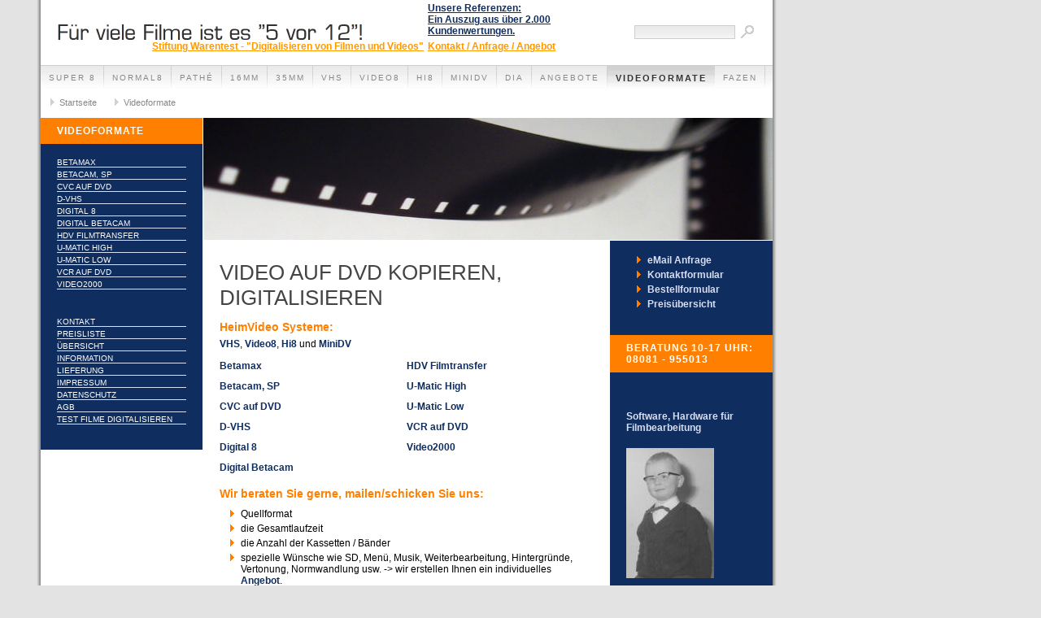

--- FILE ---
content_type: text/html
request_url: https://www.videooncd.de/videoformate/aufdvdkopieren.html
body_size: 9413
content:
<!DOCTYPE html PUBLIC "-//W3C//DTD XHTML 1.0 Transitional//EN" "http://www.w3.org/TR/xhtml1/DTD/xhtml1-transitional.dtd">

<html xmlns="http://www.w3.org/1999/xhtml" xml:lang="de" lang="de">
<head>
<title>Video auf DVD kopieren, digitalisieren</title>
<meta http-equiv="X-UA-Compatible" content="IE=EmulateIE7" />
<meta http-equiv="content-language" content="de" />
<meta http-equiv="content-type" content="text/html; charset=ISO-8859-1" />
<meta http-equiv="expires" content="0" />
<meta name="author" content="Detlef Schuler" />
<meta name="description" content="&Uuml;bersicht Videoformate: Video2000, Betamax, U-Matic, VCR, Digital Betacam, 1/2 Zoll Video, EIAJ Japan Standard 1, DVCam ...  Nat&uuml;rlich beraten wir Sie gerne, mailen/schicken Sie uns: - die Gesamtla..." />
<meta name="keywords" lang="de" content="Videoformate: Video2000, Betamax, U-Matic, VCR, Digital Betacam, 1/2 Zoll Video, EIAJ Japan Standard 1, DVCam" />
<meta name="generator" content="SIQUANDO Shop 8 (#2093-2206)" />
<link rel="stylesheet" type="text/css" href="../assets/sf.css" />
<link rel="stylesheet" type="text/css" href="../assets/sd.css" />
<link rel="stylesheet" type="text/css" href="../assets/sc.css" />
<script type="text/javascript" src="../assets/jq.js"></script>
</head>

<body>
<div id="logo"><table width="700" border="0" cellspacing="1" cellpadding="2">
	<tr>
		<td></td>
		<td><b><a href="https://www.videooncd.de/shop/Quali.html" target="_blank"><font color="#0F2D5E" face="Arial">Unsere Referenzen:</font></a><br>
				<a href="https://www.videooncd.de/shop/Quali.html" target="_blank"><font color="#0F2D5E" face="Arial">Ein Auszug aus über 2.000</a></b><br>
			<b><a href="https://www.videooncd.de/shop/Quali.html" target="_blank"><font color="#0F2D5E" face="Arial"> Kundenwertungen.</font></a></b></td>
	</tr>
	<tr>
		<td>
			<div align="right">
				<b><a href="https://www.videooncd.de/testfilmedigitalisieren.html"><font color="#FF9900" face="Arial">Stiftung Warentest - &quot;Digitalisieren von Filmen und Videos&quot;</font></a></b></div>
		</td>
		<td><b><a href="https://www.videooncd.de/kontakt.html"><font color="#FF9900" face="Arial">Kontakt / Anfrage / Angebot</font></a></b></td>
	</tr>
</table>

<script type="text/javascript">
/* <![CDATA[ */
var google_conversion_id = 1071851010;
var google_custom_params = window.google_tag_params;
var google_remarketing_only = true;
/* ]]> */
</script>
<script type="text/javascript" src="//www.googleadservices.com/pagead/conversion.js">
</script>
<noscript>
<div style="display:inline;">
<img height="1" width="1" style="border-style:none;" alt="" src="//googleads.g.doubleclick.net/pagead/viewthroughconversion/1071851010/?value=0&amp;guid=ON&amp;script=0"/>
</div>
</noscript></div>

<div id="maintopic">
<a  href="../super8/schmalfilmaufdvd.html">Super 8</a>
<a  href="../normal8/schmalfilmaufdvd.html">Normal8</a>
<a  href="../pathex/patheaufdvd.html">Path&eacute;</a>
<a  href="../16mm/schmalfilmaufdvd.html">16mm</a>
<a  href="../film/35mmaufdvd.html">35mm</a>
<a  href="../vhs/videoaufdvd.html">VHS</a>
<a  href="../video8/videoaufdvd.html">Video8</a>
<a  href="../hi8/videoaufdvd.html">Hi8</a>
<a  href="../minidv/videoaufdvd.html">MiniDV</a>
<a  href="../scan/dias.html">Dia</a>
<a  href="../sonder/angebote.html">Angebote</a>
<a class="active" href="./aufdvdkopieren.html">Videoformate</a>
<a  href="../tape-to-film/fazen.html">FAZen</a>
<a  href="../dvd/dvdkopieren.html">DVD kopieren</a>
<a  href="../mini-dvd/kopieren.html">Mini-DVD kopieren</a>
<a  href="../sd-card/kopieren.html">Speicherkarte, SD card</a>
<a  href="../begriffe/begriffe.html">Fachbegriffe</a>
<a  href="../9pos3/schmalfilmformate.php">Schmalfilmformate</a>
<a  href="../forum/film.php">Filmforum</a>
</div>

<div id="youarehere">
<a href="../index.html">Startseite</a>

<a href="./aufdvdkopieren.html">Videoformate</a>
</div>

<div id="eyecatcher"></div>
<div id="topic"><h1>Videoformate</h1><br/>

<a  href="./betamax/kopieren.html">Betamax</a>
<a  href="./betacam-sp/kopieren.html">Betacam, SP</a>
<a  href="./cvc/kopieren.html">CVC auf DVD</a>
<a  href="./d-vhs/kopieren.html">D-VHS</a>
<a  href="./digital-8/kopieren.html">Digital 8</a>
<a  href="./digital-betacam/kopieren.html">Digital Betacam</a>
<a  href="./hdv/filmtransfer.html">HDV Filmtransfer</a>
<a  href="./u-matic-high/kopieren.html">U-Matic High</a>
<a  href="./u-matic-low/kopieren.html">U-Matic Low</a>
<a  href="./vcr/kopieren.html">VCR auf DVD</a>
<a  href="./video2000/kopieren.html">Video2000</a>
<br/><br/>
<a  href="../kontakt.html">Kontakt</a>
<a  href="../preisliste.html">Preisliste</a>
<a  href="../sitemap.html">&Uuml;bersicht</a>
<a  href="../information.html">Information</a>
<a  href="../lieferung.html">Lieferung</a>
<a  href="../impressum.html">Impressum</a>
<a  href="../datenschutz.html">Datenschutz</a>
<a  href="../agb.html">AGB</a>
<a  href="../testfilmedigitalisieren.html">Test Filme digitalisieren</a>
<br/><br/>

</div>




<form class="search" action="../fts.php" method="get">
<input class="search" type="text" name="criteria" maxlength="30" />
<input type="image" src="../images/psearch.gif" />
</form>
<div id="content">
<h1>Video auf DVD kopieren, digitalisieren</h1>
<h2><a name="00000099790b8d50a"></a>HeimVideo Systeme:</h2>
<p style="" ><a title="" href="../vhs/videoaufdvd.html">VHS</a>,  <a title="" href="../video8/videoaufdvd.html">Video8</a>, <a title="" href="../hi8/videoaufdvd.html">Hi8</a> und <a title="" href="../minidv/videoaufdvd.html">MiniDV</a></p>
<div class="teaser">
  <div class="teaserelement" style="width: 210px;">
    <p class="teasertext">
  <a class="teaserlink" href="./betamax/kopieren.html">Betamax</a>
        </p>
    <p class="teasertext">
  <a class="teaserlink" href="./betacam-sp/kopieren.html">Betacam, SP</a>
        </p>
    <p class="teasertext">
  <a class="teaserlink" href="./cvc/kopieren.html">CVC auf DVD</a>
        </p>
    <p class="teasertext">
  <a class="teaserlink" href="./d-vhs/kopieren.html">D-VHS</a>
        </p>
    <p class="teasertext">
  <a class="teaserlink" href="./digital-8/kopieren.html">Digital 8</a>
        </p>
    <p class="teasertext">
  <a class="teaserlink" href="./digital-betacam/kopieren.html">Digital Betacam</a>
        </p>
    </div>
  <div class="teaserelement" style="width: 210px;">
    <p class="teasertext">
  <a class="teaserlink" href="./hdv/filmtransfer.html">HDV Filmtransfer</a>
        </p>
    <p class="teasertext">
  <a class="teaserlink" href="./u-matic-high/kopieren.html">U-Matic High</a>
        </p>
    <p class="teasertext">
  <a class="teaserlink" href="./u-matic-low/kopieren.html">U-Matic Low</a>
        </p>
    <p class="teasertext">
  <a class="teaserlink" href="./vcr/kopieren.html">VCR auf DVD</a>
        </p>
    <p class="teasertext">
  <a class="teaserlink" href="./video2000/kopieren.html">Video2000</a>
        </p>
    </div>
</div>

<div class="clearer"></div>


<h2><a name="00000099940e15501"></a>Wir beraten Sie gerne, mailen/schicken Sie uns:</h2>
<ul>
<li >
Quellformat </li>
<li >
die Gesamtlaufzeit </li>
<li >
die Anzahl der Kassetten / B&auml;nder</li>
<li >
spezielle W&uuml;nsche wie SD, Men&uuml;, Musik, Weiterbearbeitung, Hintergr&uuml;nde, Vertonung, Normwandlung usw. -&gt; wir erstellen Ihnen ein individuelles <a title="" href="../kontakt.html">Angebot</a>. </li>
</ul>
<p style="" >Weitere Formate:<br/>DVC Pro, 1/2 Zoll Video, EIAJ Japan Standard 1, DVCam, MII Broadcast ... <br/><br/>Achten Sie bitte auf <b>Qualit&auml;tsmerkmale</b> wie:<br/>- Echtzeit capturing<br/>- MultiPass Berechnung<br/>- Lieferung als VideoDVD oder in MPEG2, DVAvi, .mov und mehr m&ouml;glich<br/>- DNR und TBC <br/><br/>* <b>Videos umwandeln, kopieren, konvertieren, digitalisieren ...</b></p>
<div id="more">

<br/><br/>

</div>
</div>

<div id="sidebar">
<div class="sb">
<ul>
<li><a title="" href="mailto:info@videooncd.de?subject=eMail Anfrage von VideoOnCD.de" target="_blank">eMail Anfrage</a></li>
<li><a title="" href="../kontakt.html">Kontaktformular</a></li>
<li><a title="" href="https://www.videooncd.de/shop/Bestellformular.pdf" target="_blank">Bestellformular</a></li>
<li><a title="" href="../preisliste.html">Preis&uuml;bersicht</a></li>
</ul>
<br/>
</div>
<h1>Beratung 10-17 Uhr: 08081 - 955013</h1>
<div class="sb">
<p></p><br/>
</div>
<div class="sb">
<a target="_blank" href="https://www.amazon.de/b?_encoding=UTF8&tag=videooncd0f-21&linkCode=ur2&linkId=95b7df2606c01e9f06710092bb1139a5&camp=1638&creative=6742&node=12761011">Software, Hardware für Filmbearbeitung</a><img src="//ir-de.amazon-adsystem.com/e/ir?t=videooncd0f-21&l=ur2&o=3" width="1" height="1" border="0" alt="" style="border:none !important; margin:0px !important;" /><br/>
</div>
<div class="sb">
  
	
	
<img src="../images/50d14_sbp.jpg" width="108" height="160" alt="" border="0"/>	
<br/>
</div>
<div class="sb">
<script>
  (function(i,s,o,g,r,a,m){i['GoogleAnalyticsObject']=r;i[r]=i[r]||function(){
  (i[r].q=i[r].q||[]).push(arguments)},i[r].l=1*new Date();a=s.createElement(o),
  m=s.getElementsByTagName(o)[0];a.async=1;a.src=g;m.parentNode.insertBefore(a,m)
  })(window,document,'script','//www.google-analytics.com/analytics.js','ga');

  ga('create', 'UA-60942-14', 'auto');
  ga('send', 'pageview');

</script><br/>
</div>
</div>
</body>
</html>


--- FILE ---
content_type: text/css
request_url: https://www.videooncd.de/assets/sd.css
body_size: 3299
content:
BODY {
	margin: 0px;
	padding: 0px;
	background: #E4E3E3 url(../images/pbk.gif) repeat-y;
}

#content .w2dptablinks {
	padding: 12px 0 0 0;
	border-bottom: 1px solid #0F2D5E;
	margin-bottom: 10px;
	
}
#content .w2dptablinks a {
	font-weight: normal;
	padding: 4px 10px;
	border-left: 1px solid  #0F2D5E;
	border-top: 1px solid  #0F2D5E;
	border-right: 1px solid #0F2D5E;
	display: block;
	float: left;
	margin-right: 3px;
	color: #FF8000;
}
#content .w2dptablinks a.w2dptabsel {background-color: #D8DFF2;}
#content .w2dptablinks a:hover {text-decoration: none;}

#logo {
	position: absolute;
	left: 50px;
	top: 0px;
	width: 900px;
	height: 80px;
	background: url(../images/plg.gif) no-repeat;
}

#maintopic {
	position: absolute;
	left: 50px;
	top: 80px;
	width: 900px;
	height: 30px;
	border-top: 1px solid #cdcdcd;
	background: url(../images/pmt.gif) repeat-x;
	overflow: hidden;
}

#plaintext {
	position: absolute;
	left: 750px;
	top: 86px;
	width: 195px;
	height: 30px;
	text-align: right;
	z-index: 100;
}

#plaintext a {
	color: #888888;
	text-decoration: none;
}


#youarehere {
	position: absolute;
	left: 50px;
	top: 111px;
	width: 900px;
	height: 30px;
}

#youarehere a {
	display: block;
	float: left;
	height: 30px;
	padding: 0px 10px 0px 23px;
	line-height: 30px;
	color: #888888;
	text-decoration: none;
	font-size: 11px;
	background : url(../images/pmr.gif) no-repeat;
}

#youarehere a:hover {
	color: #0F2D5E;
	background : url(../images/pmra.gif) no-repeat;
}


#maintopic a {
	display: block;
	float: left;
	height: 30px;
	padding: 0px 10px 0px 10px;
	line-height: 30px;
	color: #888888;
	text-decoration: none;
	text-transform: uppercase;
	font-size: 10px;
	letter-spacing : 2px;
	background : url(../images/pln.gif) no-repeat right;
}

#maintopic a:hover {
	background: url(../images/pmta.gif) repeat-x;
	color: #333333;
}

#maintopic a.active {
	background: url(../images/pmta.gif) repeat-x;
	color: #333333;
	font-weight: bold !important;
	font-size: 11px;
}


#topic {
	position: absolute;
	left: 50px;
	top: 145px;
	width: 199px;
	background-color: #0F2D5E;
}

#topic a {
	display: block;
	color: #ffffff;
	text-decoration: none;
	border-bottom: 1px solid #D8DFF2;
	padding: 0px;
	margin: 3px 20px 3px 20px;
	text-transform: uppercase;
	font-size: 10px;
}

#topic p {
	text-align: center;
}

#topic p a {
	border-bottom: none !important;	
}

#topic a:hover, #topic a.active {
	color: #D8DFF2;
}

#topic h1 {
	padding: 9px 20px 9px 20px;
	background-color: #FF8000;
	font-size: 100%;
	font-weight: bold;
	color: #ffffff;
	letter-spacing: 1px;
	text-transform: uppercase;
	margin: 0px;
}

#eyecatcher {
	position: absolute;
	left: 250px;
	top: 145px;
	width: 700px;
	height: 150px;
	background: url(../images/s2dlogo.jpg) no-repeat;
}

#content {
	position: absolute;
	left: 270px;
	top: 315px;
	width: 460px;
	padding: 0px;
	margin: 0px;
}

#sidebar {
	position: absolute;
	top: 296px;
	left: 750px;
	width: 200px;
	background-color: #0F2D5E;
	color: #fffff;
}

form.search {
	position: absolute;
	top: 28px;
	left: 780px;
	width: 160px;
}

form.search input {
	margin: 0px;
	vertical-align : middle;
}

input.search {
	border : 1px solid #cdcdcd;
	color: #333333;
	width: 118px;
	padding: 2px;
	background: url(../images/pmt.gif) repeat-x;
	font-size: 10px;
}


--- FILE ---
content_type: text/plain
request_url: https://www.google-analytics.com/j/collect?v=1&_v=j102&a=1030005743&t=pageview&_s=1&dl=https%3A%2F%2Fwww.videooncd.de%2Fvideoformate%2Faufdvdkopieren.html&ul=en-us%40posix&dt=Video%20auf%20DVD%20kopieren%2C%20digitalisieren&sr=1280x720&vp=1280x720&_u=IEBAAEABAAAAACAAI~&jid=337919406&gjid=1614161298&cid=1020844611.1769148791&tid=UA-60942-14&_gid=1984173003.1769148791&_r=1&_slc=1&z=944871689
body_size: -450
content:
2,cG-PSKFT33NPM